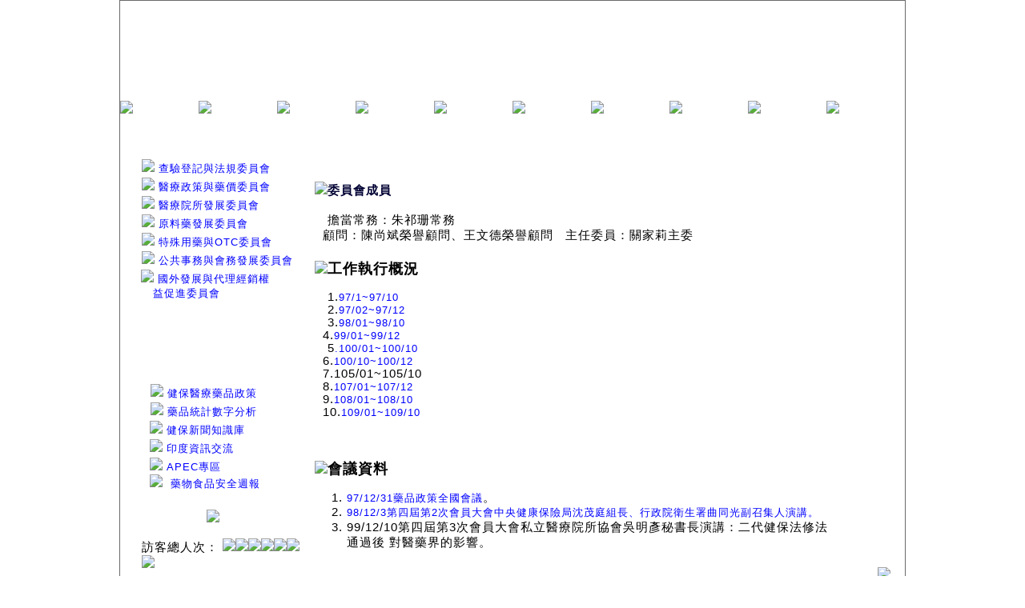

--- FILE ---
content_type: text/html
request_url: http://capa.org.tw/pages/index.php?Ipg=1005&showPg=1064
body_size: 13740
content:
 
 
<html>
<head> 

<meta http-equiv="Content-Type" content="text/html; charset=big5">
<meta property="og:title" content="醫療政策與藥價委員會">
<title>醫療政策與藥價委員會 - 中華民國西藥代理商業同業公會</title> 
<META name="keywords" content="中華民國西藥代理商業同業公會">
<META name="description" content="聯繫及結合全國之西藥代理商作為與政府機關溝通之橋樑，協助政府推行醫藥及健保相關政策，研究有關醫藥法令之訂定與推行">
<meta http-equiv="imagetoolbar" content="false">
<meta name="GENERATOR" content="SiteDIY WebSys">
<meta name="robots" content="all"> 
<meta content="all,follow,index" name="robots"> 
<meta name="revisit-after" content="7 days">
<script type="text/javascript" src="images/jq191.php"></script>
<script type="text/javascript" src="images/jquery.lazyload.min.js"></script>
<script type='text/javascript'>
$(function() {	$("img.lazy").lazyload({ effect : "fadeIn" });});
function menuclick(){$("#menulist").toggle(300)};
</script>
<link href="../img_lib/page_style.css" rel="stylesheet" type="text/css">
  <link rel="stylesheet" href="//code.jquery.com/ui/1.12.1/themes/base/jquery-ui.css">
  <script src="https://code.jquery.com/ui/1.12.1/jquery-ui.js"></script>
<script>
var usersoftid="0";
var count_casd=5662541;
</script>
<script language="javascript" src="webJs.php?g=tw"></script>
<style type="text/css">
<!--
table{overflow:visible;} 
td{overflow:visible;}
.styTable{
	border-collapse: collapse; 
	border: 2px dashed #008080
}
.styTd{
	border: 1px solid #008080
}
/* 產品半透明視窗用 */
.prodivopacity{
	filter:alpha(opacity=80);
	-moz-opacity:0.8;opacity:0.8;
}
/* jQuery Ui用 頁面訊息視窗 */
.ui-draggable, .ui-droppable {
	background-position: top;
}
-->
</style>
<link rel="stylesheet" href="images/wow/css/libs/animate.css">
<script type="text/javascript" src="images/wow/dist/wow.min.js"></script>
</head>
<body onload="insText();" background="../img_lib/12524827290.jpg" topmargin="0" leftmargin="0" rightmargin="0" bottommargin="0" marginwidth="0" marginheight="0">
<div class="wow fadeInDown">
<div class="webtopmenuico" id="topmenuico" onclick="menuclick()"></div>
<div id="menulist" class="menulistarea"></div>
<table bgcolor='ffffff' width=982 border='1' bordercolor='6a6a6a' align="center" cellpadding="0" cellspacing="0" id="webMainTable"  style="border-collapse: collapse" class="webMainTableCss">
	<tr>
		<td>
		<table border="0" style="border-collapse: collapse" align="center" width="100%" cellpadding="0" cellspacing="0" class="webTopCss"><tr><td id="webTop2" class="webTop2Css"><table width="980" border="0" cellspacing="0" cellpadding="0">
<tr><td colspan="10" background="../img_lib/12014395460.gif" height="125"><br></td></tr>
<tr><td><a href="?"><img src="../img_lib/15162679590.jpg" border="0"></a></td><td><a href="../pages/?Ipg=33&amp;showPg=1010" title="公會介紹"><img src="../img_lib/15162680799.gif" border="0" onmouseover="this.src='../img_lib/15162680798.gif';" onmouseout="this.src='../img_lib/15162680799.gif';"></a></td><td><a href="../pages/?Ipg=1009" title="會刊快訊"><img src="../img_lib/15162680797.gif" border="0" onmouseover="this.src='../img_lib/15162680796.gif';" onmouseout="this.src='../img_lib/15162680797.gif';"></a></td><td><a href="../pages/?Ipg=32" title="最新消息"><img src="../img_lib/15162680795.gif" border="0" onmouseover="this.src='../img_lib/15162680794.gif';" onmouseout="this.src='../img_lib/15162680795.gif';"></a></td><td><a href="?Ipg=1005"><img src="../img_lib/15162680793.gif" border="0" onmouseover="this.src='../img_lib/15162680792.gif';" onmouseout="this.src='../img_lib/15162680793.gif';"></a></td><td><a href="?Ipg=1004"><img src="../img_lib/15162680791.gif" border="0" onmouseover="this.src='../img_lib/15162680790.gif';" onmouseout="this.src='../img_lib/15162680791.gif';"></a></td><td><a href="?Ipg=1006"><img src="../img_lib/15162679957.gif" border="0" onmouseover="this.src='../img_lib/15162679956.gif';" onmouseout="this.src='../img_lib/15162679957.gif';"></a></td><td><a href="?Ipg=1007"><img src="../img_lib/15162679955.gif" border="0" onmouseover="this.src='../img_lib/15162679954.gif';" onmouseout="this.src='../img_lib/15162679955.gif';"></a></td><td><a href="?Ipg=1008"><img src="../img_lib/15162679953.gif" border="0" onmouseover="this.src='../img_lib/15162679952.gif';" onmouseout="this.src='../img_lib/15162679953.gif';"></a></td><td><a href="?Ipg=62"><img src="../img_lib/15162679951.gif" border="0" onmouseover="this.src='../img_lib/15162679950.gif';" onmouseout="this.src='../img_lib/15162679951.gif';"></a></td></tr></table></td></tr></table>			<table cellspacing="0" cellpadding="0" border="0" align="center" width="100%" id="webMainTableTow" class="webMainTableTowCss">
				<tr>
									<td id="webLeftTable" valign="top" bgcolor='ffffff' width=231 class="webLeftTableCss"><table style="width: 229px; height: 275px; border-collapse: collapse;" border="0" cellspacing="0" cellpadding="3">
<tr><td background="../img_lib/12605207660.gif">
<br>
<div align="center">
<table width="209" align="center" style="border-collapse: collapse;" border="0" cellspacing="1" cellpadding="1">
<tr><td>　<img src="../img_lib/11973845891.gif" border="0">&nbsp;<a href="../pages/index.php?Ipg=1005&amp;showPg=1057"><font size="2">查驗登記與法規委員會</font></a></td></tr>
<tr><td>　<img src="../img_lib/11973845891.gif" border="0">&nbsp;<a href="../pages/index.php?Ipg=1005&amp;showPg=1064"><font size="2">醫療政策與藥價委員會</font></a></td></tr>
<tr><td>　<img src="../img_lib/11973845891.gif" border="0">&nbsp;<a title="醫療院所發展委員會" href="../pages/?Ipg=1005&amp;showPg=1062"><font size="2">醫療院所發展委員會</font></a></td></tr>
<tr><td>　<img src="../img_lib/11973845891.gif" border="0">&nbsp;<a title="原料藥發展委員會" href="../pages/?Ipg=1005&amp;showPg=1061"><font size="2">原料藥發展委員會</font></a></td></tr>
<tr><td>　<img src="../img_lib/11973845891.gif" border="0">&nbsp;<a title="特殊用藥與OTC委員會" href="../pages/?Ipg=1005&amp;showPg=1513"><font size="2">特殊用藥與OTC委員會</font></a></td></tr>
<tr><td>　<img src="../img_lib/11973845891.gif" border="0">&nbsp;<a title="公共事務與會務發展委員會" href="../pages/?Ipg=1005&amp;showPg=1514"><font size="2">公共事務與會務發展委員會</font></a></td></tr>
<tr><td>
<p>&nbsp;&nbsp; <img src="../img_lib/11973845891.gif" border="0">&nbsp;<a title="國外發展與代理經銷權益促進委員會" href="../pages/?Ipg=1055&amp;showPg=1627"><font size="2">國外發展與代理經銷權 <br>&nbsp;&nbsp;&nbsp;&nbsp;&nbsp; 益促進委員會</font></a></p></td></tr></table></div></td></tr></table>
<p>
<table style="width: 231px; height: 204px;" border="0">
<tr><td width="228" height="200" background="../img_lib/12605241960.gif">
<p align="center"></p><font color="#555555" size="1">
<p><br><br>&nbsp;</p></font>
<table width="190" align="center" style="border-collapse: collapse;" border="0" cellspacing="1" cellpadding="1">
<tr><td>　<img src="../img_lib/11973845891.gif" border="0">&nbsp;<a title="-->2222..." href="../pages/?Ipg=1055&amp;showPg=1316"><font size="2">健保醫療藥品政策</font></a></td></tr>
<tr><td>　<img src="../img_lib/11973845891.gif" border="0">&nbsp;<a title="-->藥品統計數字分析..." href="../pages/?Ipg=1055&amp;showPg=1320"><font size="2">藥品統計數字分析</font></a></td></tr>
<tr><td>&nbsp;&nbsp; <img src="../img_lib/11973845891.gif" border="0">&nbsp;<a title="健保新聞知識庫" href="../pages/?Ipg=1055&amp;showPg=1528"><font size="2">健保新聞知識庫</font></a></td></tr>
<tr><td>&nbsp;&nbsp; <img src="../img_lib/11973845891.gif" border="0">&nbsp;<a title="印度資訊交流" href="../pages/?Ipg=1055&amp;showPg=1619"><font size="2">印度資訊交流</font></a></td></tr>
<tr><td>&nbsp;&nbsp; <img src="../img_lib/11973845891.gif" border="0">&nbsp;<a title="APEC專區" href="../pages/?Ipg=1055&amp;showPg=1628"><font size="2">APEC專區</font></a><br>&nbsp; &nbsp;<img style="font-size: 14.66px;" src="../img_lib/11973845891.gif" border="0">&nbsp;
<a href="../pages/?Ipg=1055&amp;showPg=1826"><font size="2">藥物食品安全週報</font></a></td></tr></table><br></td></tr><tr><td style="text-align: center;"><img src="../img_lib/16110504380.jpg" border="0"><br></td></tr></table></p><TABLE width="100%" border=0>
<TBODY>
<TR>
<TD width=20></TD>
<TD>訪客總人次：
<SCRIPT>ShowCount()</SCRIPT>
 </TD></TR></TBODY></TABLE> </td>
									<td id="webCenterTable" valign="top" height="250" bgcolor='ffffff' class="webCenterTableCss">
											
<script>
 document.styleSheets[0].addRule('.tdactcss', 'background-color:#f6f6f6');
 document.styleSheets[0].addRule('.tdactcss:hover', 'background-color:#ffffff');
 document.styleSheets[0].insertRule('.tdactcss {background-color: #f6f6f6}', 0);
 document.styleSheets[0].insertRule('.tdactcss:hover {background-color: #ffffff}', 0);
</script>
<table width=98% align=center border=0 cellSpacing=0 cellPadding=0><tr><td><div align="left"><table width="650" align="left" border="0" cellspacing="1" cellpadding="1">
<tr>
<td>
<table width="650" border="0" cellspacing="1" cellpadding="1">
<tr><td background="../img_lib/13267011170.gif"><font size="5"><font size="4">
<p></p>
</font></font><p><font size="5"><font size="4"><br><br></font></font></p><p><font size="5"><font size="4"><br></font></font></p></td></tr>
<tr><td><p><img src="../img_lib/11883111520.gif" border="0"><font face="標楷體"><b><font color="#000033" style="">委員會成員</font><br></b><font color="#9933cc" size="4"><font size="3"><br></font></font>　擔當常務：朱祁珊常務<br>&nbsp; 顧問：陳尚斌榮譽顧問、王文德榮譽顧問&nbsp;&nbsp; 主任委員：關家莉主委<br></font></p></td></tr>
<tr><td>
<p><font face="標楷體"><br><img src="../img_lib/11883111520.gif" border="0"><font color="#000000" size="4"><b>工作執行概況</b></font></font></p>
<p title="100年度工作執行概況報告" target="_blank">　1.<a title="-->97/1~97/10工作執行概..." href="../pages/?Ipg=1055&amp;showPg=1325">97/1~97/10</a><br>　2.<a title="97missionjob..." href="../upfiles/97missionjob.doc" target="_blank">97/02~97/12</a><br>　3.<a title="98missionjob..." href="../upfiles/98missionjob.doc" target="_blank">98/01~98/10</a><br>&nbsp; 4.<a title="99-01-12" href="../upfiles/99-01-12.doc" target="_blank">99/01~99/12</a><br>　5<a title="100年度工作執行概況報告" href="../upfiles/100work.doc" target="_blank">.</a><a title="100.1m~10m-work" hidefocus="" href="../upfiles/1326685143.doc" target="_blank">100/01~100/10</a><br>&nbsp; 6.<a href="../upfiles/100work.doc">100/10~100/12</a><br>&nbsp; 7.105/01~105/10<br>&nbsp;&nbsp;8.<a href="../upfiles/1575879706.pdf">107/01~107/12</a><br>&nbsp;&nbsp;9.<a href="../upfiles/1575880304.pdf">108/01~108/10</a><br>&nbsp; 10.<a href="../upfiles/1611027766.docx">109/01~109/10</a></p><p title="100年度工作執行概況報告" target="_blank"><font face="Tahoma" size="3"><font face="Tahoma" size="3"><font face="Tahoma" size="3"><br></font></font></font></p></td></tr>
<tr><td>
<p><br><img src="../img_lib/11883111520.gif" border="0"><font title="-->971231藥品政策全國會..."><font face="Tahoma"><b><font size="4">會議資料<br></font></b></font></font></p><ol><li><a href="../pages/?Ipg=1055&amp;showPg=1324">97/12/31藥品政策全國會議</a>。</li><li><a title="-->98/12/3第四屆第2次會..." href="../pages/?Ipg=1055&amp;showPg=1348">98/12/3第四屆第2次會員大會中央健康保險局沈茂庭組長、行政院衛生署曲同光副召集人演講。</a></li><li>99/12/10第四屆第3次會員大會私立醫療院所協會吳明彥秘書長演講：二代健保法修法通過後 對醫藥界的影響。<br></li></ol></td></tr></table></td></tr></table></div></td></tr></table>					<TABLE width="98%" border=0>
<TBODY>
<TR>
<TD align=right><A onmouseover="window.status=EshopLang.GoBack;return true;" onmouseout="window.status=' ';" href="javascript:history.back();"><IMG src="../img_lib/11883470321.gif" border=0></A></TD></TR></TBODY></TABLE>					</td>
								</tr>
			</table>
		<div class="wow fadeInUp"><table id="webDownTable" border="0" align="center" width="100%" cellpadding="0" cellspacing="0" class="webDownCss"><tr><td id="webDown1" class="webDown1Css"><table border="0" cellspacing="0" cellpadding="0" width="980" background="../img_lib/11968470090.gif">
<tr><td width="273">
<p align="center"><img border="0" src="../img_lib/11968469630.gif" width="160" height="124"></p></td>
<td>
<p align="center">&nbsp;</p></td>
<td>
<p><b>104-083 台北市中山區建國北路二段123號3樓&nbsp; TEL：02-2502-7121&nbsp;&nbsp;&nbsp;&nbsp;FAX：02-2502-7153<br></b>Email：<a href="mailto:capa2000@ms46.hinet.net">capa2000@ms46.hinet.net</a></p></td></tr></table>
<p align="right"><a hidefocus="" href="http://www.yupin.com.tw/" target="_blank"><font color="#999999" size="1">系統維護：御品科技</font></a></p></td></tr></table></div>
		</td>
	</tr>
</table>
</div>
<script>
var oldiever=0;  
if(navigator.userAgent.indexOf("MSIE")>0){   
    if(navigator.userAgent.indexOf("MSIE 6.0")>0){   
	oldiever=6;  
    };
    if(navigator.userAgent.indexOf("MSIE 7.0")>0){  
	oldiever=7; 
    };
    if(navigator.userAgent.indexOf("MSIE 8.0")>0){  
	oldiever=8; 
    };
};
if(oldiever>0){
	for (i= 0;i<document.all.tags("IMG").length;i++) { 
		if(document.all.tags("IMG")(i).outerHTML.indexOf("data-original",0)>0){
			document.all.tags("IMG")(i).outerHTML=document.all.tags("IMG")(i).outerHTML.replace("data-original","src");
		};
	};
};
var Wnowpage=window.location.href;
var weburl="capa.org.tw";
if(Wnowpage.indexOf(weburl)==-1){
	if(weburl.indexOf("xn--")==-1){
		location="about:blank";
	}; 
};
var wow = new WOW(
  {
    boxClass:     'wow',
    animateClass: 'animated',
    offset:       0,
    mobile:       true,
    live:         true,
    callback:     function(box) {
    },
    scrollContainer: null
  }
);
wow.init();
</script>
</body>
</html>
<script language="javascript" src="images/ZFfSwfChImg.php"></script>
 

--- FILE ---
content_type: text/html
request_url: http://capa.org.tw/pages/webJs.php?g=tw
body_size: 6822
content:

var EshopLang =
{
Dir				: "ltr",

FileLnguage			:"big5",
Email			:"電子郵件",
Website			:"網站網址",
Content			:"內容",
Date			:"日期",
sex			:"性別",
Male			:"先生",
Female			:"小姐",
Enter			:"Enter",
PleaseImport			:"請輸入",
Field			:"欄位",
Pages			:"頁次",
NoDataList			:"尚 未 有 相 關 資 料...",
GoBack			:"回上一頁",
MailFrameError			:"抱歉！！電子郵件格式錯誤",
Golist			:"回列表",
DataOption			:"選項",
Yes			:"是",
Not			:"否",
PleaseImportCnt			:"請至少輸入一項聯絡資料欄位",
PleaseSayPro			:"我想了解這項產品資訊 : ",
DiscussionAreaSt			:"Forum",
Author			:"發表人",
Posted			:"發佈日期",
Topic			:"討論主題",
Apical			:"精選",
Replies			:"回覆",
FinalReplies			:"最後回覆",
Visits			:"讀取",
Picture			:"圖檔",
PictureNote			:" * 圖檔限 jpg 或 gif 格式檔案",
NotReplies			:"尚未有回覆文章...",
PictureUpLoad			:"圖檔上傳",
PostMessage			:"發起新主題",
ContentNote			:"主題內容字數太少...",
smiley			:"心情",
AdvancedItem5w			:"僅限會員可以瀏覽",
MessageCenterSt			:"訪客留言板",
PostName			:"留言人",
NotRepliesBd			:"尚未回覆...",
NewMessage			:"我要留言...",
Company			:"公司名稱",
ContactTel			:"聯絡電話",
ContactFax			:"傳真電話",
ContactPerson			:"聯 絡 人",
CellPhone			:"行動電話",
CompanyAddress			:"地 址",
oldYear			:"年 齡",
job			:"職 業",
ProName			:"品名",
ProNumber			:"No",
Quantity			:"訂購數量",
Price			:"價 格",
Total			:"小 計",
Delete			:"此筆刪除",
Freight			:"運送費用",
AllTotal			:"訂單總計",
OrderExceed			:"訂購超過",
FreightFree			:"元免運費",
SendOrder			:"送出訂單",
CalculateAll			:"重新計算",
DeleteAll			:"全部刪除",
ContinueShoping			:"繼續購物",
Dollar			:"元",
OrderPerson			:"訂 購 人 資 料",
JoinMember			:"加入會員",
Account			:"帳號",
Password			:"密碼",
MethodOfPayment			:"付款方式",
DeliverTime			:"送 貨 時 間",
AllCan			:"都可以",
Morning			:"上午 (09-12 時)",
Afternoon			:"下午 (12-17 時)",
AtNight			:"晚上 (17-20 時)",
Other			:"其他",
OnlineCardPay			:"線上信用卡付款",
OnlineOrder			:"線上訂購資料",
OrderNumber			:"訂購單號",
PrintOrder			:"若您要以傳真訂購或列印留存訂購單請",
Print			:"列印訂購單",
FullName			:"姓名",
No			:"No.",
OurPrice			:"定 價",
sale			:"優惠價",
Contact			:"產品洽詢",
AddToCar			:"置入購物車",
ProFile			:"相關檔案",
ProductLib			:"產品型錄",
SearchProSt			:"產品搜尋",
GoodProSt			:"推薦產品",
NewsProSt			:"最新產品",
HotsProSt			:"熱門產品",
UserProSt			:"會員專屬產品",
DesignerProSt			:"設計師專屬產品",
AgencyProSt			:"經銷商專屬產品",
Search			:"搜尋",
KeyWord			:"關鍵字",
ShowCount			:"點選",
PasswordInquire			:"* 若您忘記登入資訊，請按此查詢",
PasswordConfirm			:"確認密碼",
PasswordNote			:"請填入6至16個字元的英文字母、數字組合",
PConfirmNote			:"兩個密碼欄位不相等，請重新輸入...",
inquiryNote			:"請至少輸入一項會員資訊以供查詢...",
Pwdinquiry			:"密碼查詢",
ToJoin			:"若您還不是本站會員，請點選",
MemberInquire			:"會員基本資料查詢 / 更新",
OrderInquire			:"訂單狀態 / 歷史訂單查詢",
LogOut			:"登出",
Login			:"登入",
Join			:"註冊",
SnkEnews			:"感謝您..",
Welcome			:"歡迎您",
OldOderData			:"原始訂單資料",
View			:"檢視",
NewOrder			:"新訂單",
InHand			:"處理中",
HasDelivered			:"已出貨",
ProRegLib			:"線上產品註冊",
ProRegDate			:"登錄日期",
ProRegClass1			:"產品類別",
ProRegClass2			:"產品名稱",
ProRegMun			:"數量",
ProRegSn			:"產品序號",
ProRegNote			:"* 產品登錄後無法變更登錄資料，請詳填購買的產品資訊。",
ProRegEd			:"已註冊產品",
NoProInCar			:"尚未加入選購項目或訂購項目已清空...",
DocPowerNote			:"抱歉!!無法瀏覽頁面,尚未登入會員或會員權限不符...",
SnkJoinMember			:"感謝您的加入，系統已發一封確認函給您，請收信後啟動您的帳號即成正式會員...",
SnkJoinAccErr			:"帳號與密碼不可用，請變更相關資訊...",

isEndThis		:"is End This"
}
<!--
var imgfao=0;function fade(){if(imgfao==0){imgs1.width=imgs1.width-100;};if(imgfao<100){imgfao=imgfao+5;imgs1.width=imgs1.width+5;};imgs1.filters.alpha.opacity=imgfao;setTimeout("fade()",30);};
function indexPop(){	var gt = unescape('%3e');var popup = null;var over = "Launch Pop-up Navigator";popup = window.open('', 'popupnav', 'width=500,height=300,resizable=1,scrollbars=1');if (popup != null) {if (popup.opener == null) {popup.opener = self; };popup.location.href = 'openWindows.php';};};
function chkinput_sch(inform){var ErrString = "" ;if (inform.schkey.value.length == 0){ErrString = ErrString + EshopLang.PleaseImport + " " + EshopLang.KeyWord + " " + EshopLang.Field + " ..." + unescape('%0D%0A')};if (ErrString != "") {alert(ErrString);return false;}else{return true;};};
function ShowProInNewWin(proid){if(proid>0){window.open("pro_select_newWindow.php?id="+proid+"","show","width=850,height=700,menubar=no,toolbar=no,resizable=no,scrollbars=yes");};};
function ShowDocInNewWin(Ipg,id,w,h){if(Ipg>0 & id>0){if(w<10)w=700;if(h<10)w=600;var Turl="pro_select_newWindow.php?id="+id+"&Ipg="+Ipg;window.open(Turl,"show","width="+w+",height="+h+",menubar=no,toolbar=no,resizable=yes,scrollbars=yes");};};
function chkinputur(obj){var ErrString = "" ; if (obj.T1.value.length == 0){ErrString = ErrString + EshopLang.PleaseImport + " " + EshopLang.Account + " " + EshopLang.Field + " ..." + unescape('%0D%0A')}; if (obj.T2.value.length == 0){ErrString = ErrString + EshopLang.PleaseImport + " " + EshopLang.Password + " " + EshopLang.Field + " ..." + unescape('%0D%0A')}; if (ErrString != ""){alert(ErrString);return false;};return true;};
function insText(){
	if(typeof(EshopLang)!="undefined"){
		window.status=document.title;
		var allspantag=document.getElementsByTagName("SPAN");
		for(i=0;i<allspantag.length;i++){
			var y=allspantag[i].id;
			y=EshopLang[y];
			if(y!=undefined){
				allspantag[i].innerHTML=y;
			};
		};
	};
	if(window.movecubeExxStart!=null){
		movecubeExx();
	};
};
function AddinnerHTMLDiv(oldExDIVid,newDIVinnerHTMLid){document.getElementById(oldExDIVid).innerHTML=document.getElementById(oldExDIVid).innerHTML+"<div id=\""+newDIVinnerHTMLid+"\" style=\"position:absolute;display:none;overflow:hidden;\"><img id=\""+newDIVinnerHTMLid+"img\" src=\"../img_lib/0.gif\" style=\"position:absolute;display:none;\"></div>"; };
function ShowCount(soft,imgfd){if(!imgfd){	var imgTag="<img src='../img_lib/";}else{var imgTag="<img src='"+imgfd;};var imgTagls=".gif'>";var Cntmun=new Array("0","1","2","3","4","5","6","7","8","9");if(soft==1){var ncount_casd=""+online;}else{var ncount_casd=""+count_casd;};var showimg="";var x=0;for(i=0;i<ncount_casd.length;i++){showimg=showimg+imgTag+Cntmun[parseInt(ncount_casd.charAt(i))]+imgTagls;};if(ncount_casd.length<7){for(i=0;i<(7-ncount_casd.length);i++){showimg=imgTag+Cntmun[0]+imgTagls+showimg;};};document.write(showimg);};document.write("<script language='javascript' src='images/ZFimgTransparent.php'></script>");document.write("<script language='javascript' src='images/ZFimgTransparent2.php'></script>");
function setGoToUrl(gurl){
	if(gurl!=""){
		location=gurl;
	};
};
//-->


--- FILE ---
content_type: text/html
request_url: http://capa.org.tw/pages/images/ZFfSwfChImg.php
body_size: 2254
content:
<!-- 
if(navigator.userAgent.search("MSIE")<0){ 
	if (typeof(HTMLElement) != "undefined") {
		HTMLElement.prototype.__defineSetter__("outerHTML", function(s) {
			var r = this.ownerDocument.createRange();
			r.setStartBefore(this);
			var df = r.createContextualFragment(s);
			this.parentNode.replaceChild(df, this);
			return s;
		});
		HTMLElement.prototype.__defineGetter__("outerHTML", function(){
			var a = this.attributes, str = "<" + this.tagName, i = 0;
			for (; i < a.length; i++)
				if (a[i].specified)
				str += " " + a[i].name + '="' + a[i].value + '"';
			if (!this.canHaveChildren)
				return str + " />";
				return str + ">" + this.innerHTML + "</" + this.tagName + ">";
		});
		HTMLElement.prototype.__defineGetter__("canHaveChildren", function(){
			return !/^(area|base|basefont|col|frame|hr|img|br|input|isindex|link|meta|param)$/.test(this.tagName.toLowerCase());
		});
	};
	var tags=document.getElementsByTagName('a');
	var oldChSwf="";
	for (var i=0;i<tags.length;i++){
		if(tags[i].href.indexOf("FlashVars")>0){
			var FLnewSrc=tags[i].href.replace("FlashVars","src");
			FLnewSrc=FLnewSrc.replace("img=","../hdiyeditor/Zshow.php?img=");
			FLnewSrc=FLnewSrc.split(";");
			tags[i].href=FLnewSrc[0];
			var getFLID=tags[i].href.replace("javascript:void(","");
			getFLID = getFLID.split(".");
			tags[i].href=FLnewSrc[0]+";"+getFLID[0]+".outerHTML="+getFLID[0]+".outerHTML;";
			tags[i].outerHTML=tags[i].outerHTML.replace("href","onclick");
			tags[i].href="javascript:void(0);";
			if(oldChSwf.indexOf(getFLID[0])<0){
				oldChSwf=oldChSwf+","+getFLID[0];
				var SWFCode=document.getElementById(getFLID[0]).innerHTML;
				var embedCode=SWFCode.split("embed");
				embedCode[1]="<embed id='"+getFLID[0]+"' "+embedCode[1]+"</embed>";
				document.getElementById(getFLID[0]).outerHTML=embedCode[1];
			};
		};
	};
}else{
	if(document.all) {
		if(navigator.userAgent.search("MSIE 1")){
			var emtags=document.all.tags("embed");
			for (var i=0;i<emtags.length;i++){
				if(emtags(i).outerHTML.search("Zshow.php")){
					emtags(i).id="";
				};
			};
		}else{
			var tags=document.all.tags("a");
			for (var i=0;i<tags.length;i++){
				tags(i).outerHTML=tags(i).outerHTML.replace(">"," hidefocus=true>");
			};
		};
	};
};
 -->

--- FILE ---
content_type: text/css
request_url: http://capa.org.tw/img_lib/page_style.css
body_size: 1729
content:

.leftstyle {	font-size: 11pt;	line-height: ;	color: 0000A0;	font-family: '微軟正黑體', 'Arial';	text-decoration: none;	font-weight: ;	font-style: ;	letter-spacing: ;}
.leftstyle1 {	font-size: 11pt;	line-height: ;	color: 000000;	font-family: '微軟正黑體', 'Arial';	text-decoration: none;	font-weight: ;	font-style: ;	letter-spacing: ;}
.leftstyle2 {	font-size: 11pt;	line-height: ;	color: ;	font-family: '微軟正黑體', 'Arial';	text-decoration: none;	font-weight: ;	font-style: ;	letter-spacing: ;}
.leftstyle3 {	font-size: 11pt;	line-height: ;	color: ;	font-family: '微軟正黑體', 'Arial';	text-decoration: none;	font-weight: ;	font-style: ;	letter-spacing: ;}
body, th, td {	font-size: 11pt;	line-height: ;	color: 000000;	font-family: '微軟正黑體', 'Arial';	text-decoration: none;	font-weight: ;	font-style: ;	letter-spacing: 1;}
.rightstyle {	font-size: 10pt;	line-height: ;	color: 000000;	font-family: '新細明體', 'Arial';	text-decoration: none;	font-weight: ;	font-style: ;	letter-spacing: 1;}
a:link {		font-size: 10pt;	line-height: ;	color: 0000FF;	font-family: '微軟正黑體', 'Arial';	text-decoration: none;	font-weight: ;	font-style: ;	letter-spacing: ;}
a:visited {		font-size: 10pt;	line-height: ;	color: 0000FF;	font-family: '微軟正黑體', 'Arial';	text-decoration: none;	font-weight: ;	font-style: ;	letter-spacing: ;}
a:active {		font-size: 10pt;	line-height: ;	color: FF0000;	font-family: '微軟正黑體', 'Arial';	text-decoration: none;	font-weight: ;	font-style: ;	letter-spacing: ;}
a:hover {	font-size: 10pt;	line-height: ;	color: FF0000;	font-family: '微軟正黑體', 'Arial';	text-decoration: none;	font-weight: ;	font-style: ;	letter-spacing: ;	position : relative; 	top : 1px; 	left : 1px; }
/** AddUserCssCode **/



--- FILE ---
content_type: text/css
request_url: http://capa.org.tw/pages/images/wow/css/libs/animate.css
body_size: 57095
content:
@charset "UTF-8";


/*!
Animate.css - http://daneden.me/animate
Licensed under the MIT license

Copyright (c) 2013 Daniel Eden

Permission is hereby granted, free of charge, to any person obtaining a copy of this software and associated documentation files (the "Software"), to deal in the Software without restriction, including without limitation the rights to use, copy, modify, merge, publish, distribute, sublicense, and/or sell copies of the Software, and to permit persons to whom the Software is furnished to do so, subject to the following conditions:

The above copyright notice and this permission notice shall be included in all copies or substantial portions of the Software.

THE SOFTWARE IS PROVIDED "AS IS", WITHOUT WARRANTY OF ANY KIND, EXPRESS OR IMPLIED, INCLUDING BUT NOT LIMITED TO THE WARRANTIES OF MERCHANTABILITY, FITNESS FOR A PARTICULAR PURPOSE AND NONINFRINGEMENT. IN NO EVENT SHALL THE AUTHORS OR COPYRIGHT HOLDERS BE LIABLE FOR ANY CLAIM, DAMAGES OR OTHER LIABILITY, WHETHER IN AN ACTION OF CONTRACT, TORT OR OTHERWISE, ARISING FROM, OUT OF OR IN CONNECTION WITH THE SOFTWARE OR THE USE OR OTHER DEALINGS IN THE SOFTWARE.
*/

.animated {
  -webkit-animation-duration: 1s;
  animation-duration: 1s;
  -webkit-animation-fill-mode: both;
  animation-fill-mode: both;
}

.animated.hinge {
  -webkit-animation-duration: 2s;
  animation-duration: 2s;
}

@-webkit-keyframes bounce {
  0%, 20%, 50%, 80%, 100% {
    -webkit-transform: translateY(0);
    transform: translateY(0);
  }

  40% {
    -webkit-transform: translateY(-30px);
    transform: translateY(-30px);
  }

  60% {
    -webkit-transform: translateY(-15px);
    transform: translateY(-15px);
  }
}

@keyframes bounce {
  0%, 20%, 50%, 80%, 100% {
    -webkit-transform: translateY(0);
    -ms-transform: translateY(0);
    transform: translateY(0);
  }

  40% {
    -webkit-transform: translateY(-30px);
    -ms-transform: translateY(-30px);
    transform: translateY(-30px);
  }

  60% {
    -webkit-transform: translateY(-15px);
    -ms-transform: translateY(-15px);
    transform: translateY(-15px);
  }
}

.bounce {
  -webkit-animation-name: bounce;
  animation-name: bounce;
}

@-webkit-keyframes flash {
  0%, 50%, 100% {
    opacity: 1;
  }

  25%, 75% {
    opacity: 0;
  }
}

@keyframes flash {
  0%, 50%, 100% {
    opacity: 1;
  }

  25%, 75% {
    opacity: 0;
  }
}

.flash {
  -webkit-animation-name: flash;
  animation-name: flash;
}

/* originally authored by Nick Pettit - https://github.com/nickpettit/glide */

@-webkit-keyframes pulse {
  0% {
    -webkit-transform: scale(1);
    transform: scale(1);
  }

  50% {
    -webkit-transform: scale(1.1);
    transform: scale(1.1);
  }

  100% {
    -webkit-transform: scale(1);
    transform: scale(1);
  }
}

@keyframes pulse {
  0% {
    -webkit-transform: scale(1);
    -ms-transform: scale(1);
    transform: scale(1);
  }

  50% {
    -webkit-transform: scale(1.1);
    -ms-transform: scale(1.1);
    transform: scale(1.1);
  }

  100% {
    -webkit-transform: scale(1);
    -ms-transform: scale(1);
    transform: scale(1);
  }
}

.pulse {
  -webkit-animation-name: pulse;
  animation-name: pulse;
}

@-webkit-keyframes shake {
  0%, 100% {
    -webkit-transform: translateX(0);
    transform: translateX(0);
  }

  10%, 30%, 50%, 70%, 90% {
    -webkit-transform: translateX(-10px);
    transform: translateX(-10px);
  }

  20%, 40%, 60%, 80% {
    -webkit-transform: translateX(10px);
    transform: translateX(10px);
  }
}

@keyframes shake {
  0%, 100% {
    -webkit-transform: translateX(0);
    -ms-transform: translateX(0);
    transform: translateX(0);
  }

  10%, 30%, 50%, 70%, 90% {
    -webkit-transform: translateX(-10px);
    -ms-transform: translateX(-10px);
    transform: translateX(-10px);
  }

  20%, 40%, 60%, 80% {
    -webkit-transform: translateX(10px);
    -ms-transform: translateX(10px);
    transform: translateX(10px);
  }
}

.shake {
  -webkit-animation-name: shake;
  animation-name: shake;
}

@-webkit-keyframes swing {
  20% {
    -webkit-transform: rotate(15deg);
    transform: rotate(15deg);
  }

  40% {
    -webkit-transform: rotate(-10deg);
    transform: rotate(-10deg);
  }

  60% {
    -webkit-transform: rotate(5deg);
    transform: rotate(5deg);
  }

  80% {
    -webkit-transform: rotate(-5deg);
    transform: rotate(-5deg);
  }

  100% {
    -webkit-transform: rotate(0deg);
    transform: rotate(0deg);
  }
}

@keyframes swing {
  20% {
    -webkit-transform: rotate(15deg);
    -ms-transform: rotate(15deg);
    transform: rotate(15deg);
  }

  40% {
    -webkit-transform: rotate(-10deg);
    -ms-transform: rotate(-10deg);
    transform: rotate(-10deg);
  }

  60% {
    -webkit-transform: rotate(5deg);
    -ms-transform: rotate(5deg);
    transform: rotate(5deg);
  }

  80% {
    -webkit-transform: rotate(-5deg);
    -ms-transform: rotate(-5deg);
    transform: rotate(-5deg);
  }

  100% {
    -webkit-transform: rotate(0deg);
    -ms-transform: rotate(0deg);
    transform: rotate(0deg);
  }
}

.swing {
  -webkit-transform-origin: top center;
  -ms-transform-origin: top center;
  transform-origin: top center;
  -webkit-animation-name: swing;
  animation-name: swing;
}

@-webkit-keyframes tada {
  0% {
    -webkit-transform: scale(1);
    transform: scale(1);
  }

  10%, 20% {
    -webkit-transform: scale(0.9) rotate(-3deg);
    transform: scale(0.9) rotate(-3deg);
  }

  30%, 50%, 70%, 90% {
    -webkit-transform: scale(1.1) rotate(3deg);
    transform: scale(1.1) rotate(3deg);
  }

  40%, 60%, 80% {
    -webkit-transform: scale(1.1) rotate(-3deg);
    transform: scale(1.1) rotate(-3deg);
  }

  100% {
    -webkit-transform: scale(1) rotate(0);
    transform: scale(1) rotate(0);
  }
}

@keyframes tada {
  0% {
    -webkit-transform: scale(1);
    -ms-transform: scale(1);
    transform: scale(1);
  }

  10%, 20% {
    -webkit-transform: scale(0.9) rotate(-3deg);
    -ms-transform: scale(0.9) rotate(-3deg);
    transform: scale(0.9) rotate(-3deg);
  }

  30%, 50%, 70%, 90% {
    -webkit-transform: scale(1.1) rotate(3deg);
    -ms-transform: scale(1.1) rotate(3deg);
    transform: scale(1.1) rotate(3deg);
  }

  40%, 60%, 80% {
    -webkit-transform: scale(1.1) rotate(-3deg);
    -ms-transform: scale(1.1) rotate(-3deg);
    transform: scale(1.1) rotate(-3deg);
  }

  100% {
    -webkit-transform: scale(1) rotate(0);
    -ms-transform: scale(1) rotate(0);
    transform: scale(1) rotate(0);
  }
}

.tada {
  -webkit-animation-name: tada;
  animation-name: tada;
}

/* originally authored by Nick Pettit - https://github.com/nickpettit/glide */

@-webkit-keyframes wobble {
  0% {
    -webkit-transform: translateX(0%);
    transform: translateX(0%);
  }

  15% {
    -webkit-transform: translateX(-25%) rotate(-5deg);
    transform: translateX(-25%) rotate(-5deg);
  }

  30% {
    -webkit-transform: translateX(20%) rotate(3deg);
    transform: translateX(20%) rotate(3deg);
  }

  45% {
    -webkit-transform: translateX(-15%) rotate(-3deg);
    transform: translateX(-15%) rotate(-3deg);
  }

  60% {
    -webkit-transform: translateX(10%) rotate(2deg);
    transform: translateX(10%) rotate(2deg);
  }

  75% {
    -webkit-transform: translateX(-5%) rotate(-1deg);
    transform: translateX(-5%) rotate(-1deg);
  }

  100% {
    -webkit-transform: translateX(0%);
    transform: translateX(0%);
  }
}

@keyframes wobble {
  0% {
    -webkit-transform: translateX(0%);
    -ms-transform: translateX(0%);
    transform: translateX(0%);
  }

  15% {
    -webkit-transform: translateX(-25%) rotate(-5deg);
    -ms-transform: translateX(-25%) rotate(-5deg);
    transform: translateX(-25%) rotate(-5deg);
  }

  30% {
    -webkit-transform: translateX(20%) rotate(3deg);
    -ms-transform: translateX(20%) rotate(3deg);
    transform: translateX(20%) rotate(3deg);
  }

  45% {
    -webkit-transform: translateX(-15%) rotate(-3deg);
    -ms-transform: translateX(-15%) rotate(-3deg);
    transform: translateX(-15%) rotate(-3deg);
  }

  60% {
    -webkit-transform: translateX(10%) rotate(2deg);
    -ms-transform: translateX(10%) rotate(2deg);
    transform: translateX(10%) rotate(2deg);
  }

  75% {
    -webkit-transform: translateX(-5%) rotate(-1deg);
    -ms-transform: translateX(-5%) rotate(-1deg);
    transform: translateX(-5%) rotate(-1deg);
  }

  100% {
    -webkit-transform: translateX(0%);
    -ms-transform: translateX(0%);
    transform: translateX(0%);
  }
}

.wobble {
  -webkit-animation-name: wobble;
  animation-name: wobble;
}

@-webkit-keyframes bounceIn {
  0% {
    opacity: 0;
    -webkit-transform: scale(.3);
    transform: scale(.3);
  }

  50% {
    opacity: 1;
    -webkit-transform: scale(1.05);
    transform: scale(1.05);
  }

  70% {
    -webkit-transform: scale(.9);
    transform: scale(.9);
  }

  100% {
    -webkit-transform: scale(1);
    transform: scale(1);
  }
}

@keyframes bounceIn {
  0% {
    opacity: 0;
    -webkit-transform: scale(.3);
    -ms-transform: scale(.3);
    transform: scale(.3);
  }

  50% {
    opacity: 1;
    -webkit-transform: scale(1.05);
    -ms-transform: scale(1.05);
    transform: scale(1.05);
  }

  70% {
    -webkit-transform: scale(.9);
    -ms-transform: scale(.9);
    transform: scale(.9);
  }

  100% {
    -webkit-transform: scale(1);
    -ms-transform: scale(1);
    transform: scale(1);
  }
}

.bounceIn {
  -webkit-animation-name: bounceIn;
  animation-name: bounceIn;
}

@-webkit-keyframes bounceInDown {
  0% {
    opacity: 0;
    -webkit-transform: translateY(-2000px);
    transform: translateY(-2000px);
  }

  60% {
    opacity: 1;
    -webkit-transform: translateY(30px);
    transform: translateY(30px);
  }

  80% {
    -webkit-transform: translateY(-10px);
    transform: translateY(-10px);
  }

  100% {
    -webkit-transform: translateY(0);
    transform: translateY(0);
  }
}

@keyframes bounceInDown {
  0% {
    opacity: 0;
    -webkit-transform: translateY(-2000px);
    -ms-transform: translateY(-2000px);
    transform: translateY(-2000px);
  }

  60% {
    opacity: 1;
    -webkit-transform: translateY(30px);
    -ms-transform: translateY(30px);
    transform: translateY(30px);
  }

  80% {
    -webkit-transform: translateY(-10px);
    -ms-transform: translateY(-10px);
    transform: translateY(-10px);
  }

  100% {
    -webkit-transform: translateY(0);
    -ms-transform: translateY(0);
    transform: translateY(0);
  }
}

.bounceInDown {
  -webkit-animation-name: bounceInDown;
  animation-name: bounceInDown;
}

@-webkit-keyframes bounceInLeft {
  0% {
    opacity: 0;
    -webkit-transform: translateX(-2000px);
    transform: translateX(-2000px);
  }

  60% {
    opacity: 1;
    -webkit-transform: translateX(30px);
    transform: translateX(30px);
  }

  80% {
    -webkit-transform: translateX(-10px);
    transform: translateX(-10px);
  }

  100% {
    -webkit-transform: translateX(0);
    transform: translateX(0);
  }
}

@keyframes bounceInLeft {
  0% {
    opacity: 0;
    -webkit-transform: translateX(-2000px);
    -ms-transform: translateX(-2000px);
    transform: translateX(-2000px);
  }

  60% {
    opacity: 1;
    -webkit-transform: translateX(30px);
    -ms-transform: translateX(30px);
    transform: translateX(30px);
  }

  80% {
    -webkit-transform: translateX(-10px);
    -ms-transform: translateX(-10px);
    transform: translateX(-10px);
  }

  100% {
    -webkit-transform: translateX(0);
    -ms-transform: translateX(0);
    transform: translateX(0);
  }
}

.bounceInLeft {
  -webkit-animation-name: bounceInLeft;
  animation-name: bounceInLeft;
}

@-webkit-keyframes bounceInRight {
  0% {
    opacity: 0;
    -webkit-transform: translateX(2000px);
    transform: translateX(2000px);
  }

  60% {
    opacity: 1;
    -webkit-transform: translateX(-30px);
    transform: translateX(-30px);
  }

  80% {
    -webkit-transform: translateX(10px);
    transform: translateX(10px);
  }

  100% {
    -webkit-transform: translateX(0);
    transform: translateX(0);
  }
}

@keyframes bounceInRight {
  0% {
    opacity: 0;
    -webkit-transform: translateX(2000px);
    -ms-transform: translateX(2000px);
    transform: translateX(2000px);
  }

  60% {
    opacity: 1;
    -webkit-transform: translateX(-30px);
    -ms-transform: translateX(-30px);
    transform: translateX(-30px);
  }

  80% {
    -webkit-transform: translateX(10px);
    -ms-transform: translateX(10px);
    transform: translateX(10px);
  }

  100% {
    -webkit-transform: translateX(0);
    -ms-transform: translateX(0);
    transform: translateX(0);
  }
}

.bounceInRight {
  -webkit-animation-name: bounceInRight;
  animation-name: bounceInRight;
}

@-webkit-keyframes bounceInUp {
  0% {
    opacity: 0;
    -webkit-transform: translateY(2000px);
    transform: translateY(2000px);
  }

  60% {
    opacity: 1;
    -webkit-transform: translateY(-30px);
    transform: translateY(-30px);
  }

  80% {
    -webkit-transform: translateY(10px);
    transform: translateY(10px);
  }

  100% {
    -webkit-transform: translateY(0);
    transform: translateY(0);
  }
}

@keyframes bounceInUp {
  0% {
    opacity: 0;
    -webkit-transform: translateY(2000px);
    -ms-transform: translateY(2000px);
    transform: translateY(2000px);
  }

  60% {
    opacity: 1;
    -webkit-transform: translateY(-30px);
    -ms-transform: translateY(-30px);
    transform: translateY(-30px);
  }

  80% {
    -webkit-transform: translateY(10px);
    -ms-transform: translateY(10px);
    transform: translateY(10px);
  }

  100% {
    -webkit-transform: translateY(0);
    -ms-transform: translateY(0);
    transform: translateY(0);
  }
}

.bounceInUp {
  -webkit-animation-name: bounceInUp;
  animation-name: bounceInUp;
}

@-webkit-keyframes bounceOut {
  0% {
    -webkit-transform: scale(1);
    transform: scale(1);
  }

  25% {
    -webkit-transform: scale(.95);
    transform: scale(.95);
  }

  50% {
    opacity: 1;
    -webkit-transform: scale(1.1);
    transform: scale(1.1);
  }

  100% {
    opacity: 0;
    -webkit-transform: scale(.3);
    transform: scale(.3);
  }
}

@keyframes bounceOut {
  0% {
    -webkit-transform: scale(1);
    -ms-transform: scale(1);
    transform: scale(1);
  }

  25% {
    -webkit-transform: scale(.95);
    -ms-transform: scale(.95);
    transform: scale(.95);
  }

  50% {
    opacity: 1;
    -webkit-transform: scale(1.1);
    -ms-transform: scale(1.1);
    transform: scale(1.1);
  }

  100% {
    opacity: 0;
    -webkit-transform: scale(.3);
    -ms-transform: scale(.3);
    transform: scale(.3);
  }
}

.bounceOut {
  -webkit-animation-name: bounceOut;
  animation-name: bounceOut;
}

@-webkit-keyframes bounceOutDown {
  0% {
    -webkit-transform: translateY(0);
    transform: translateY(0);
  }

  20% {
    opacity: 1;
    -webkit-transform: translateY(-20px);
    transform: translateY(-20px);
  }

  100% {
    opacity: 0;
    -webkit-transform: translateY(2000px);
    transform: translateY(2000px);
  }
}

@keyframes bounceOutDown {
  0% {
    -webkit-transform: translateY(0);
    -ms-transform: translateY(0);
    transform: translateY(0);
  }

  20% {
    opacity: 1;
    -webkit-transform: translateY(-20px);
    -ms-transform: translateY(-20px);
    transform: translateY(-20px);
  }

  100% {
    opacity: 0;
    -webkit-transform: translateY(2000px);
    -ms-transform: translateY(2000px);
    transform: translateY(2000px);
  }
}

.bounceOutDown {
  -webkit-animation-name: bounceOutDown;
  animation-name: bounceOutDown;
}

@-webkit-keyframes bounceOutLeft {
  0% {
    -webkit-transform: translateX(0);
    transform: translateX(0);
  }

  20% {
    opacity: 1;
    -webkit-transform: translateX(20px);
    transform: translateX(20px);
  }

  100% {
    opacity: 0;
    -webkit-transform: translateX(-2000px);
    transform: translateX(-2000px);
  }
}

@keyframes bounceOutLeft {
  0% {
    -webkit-transform: translateX(0);
    -ms-transform: translateX(0);
    transform: translateX(0);
  }

  20% {
    opacity: 1;
    -webkit-transform: translateX(20px);
    -ms-transform: translateX(20px);
    transform: translateX(20px);
  }

  100% {
    opacity: 0;
    -webkit-transform: translateX(-2000px);
    -ms-transform: translateX(-2000px);
    transform: translateX(-2000px);
  }
}

.bounceOutLeft {
  -webkit-animation-name: bounceOutLeft;
  animation-name: bounceOutLeft;
}

@-webkit-keyframes bounceOutRight {
  0% {
    -webkit-transform: translateX(0);
    transform: translateX(0);
  }

  20% {
    opacity: 1;
    -webkit-transform: translateX(-20px);
    transform: translateX(-20px);
  }

  100% {
    opacity: 0;
    -webkit-transform: translateX(2000px);
    transform: translateX(2000px);
  }
}

@keyframes bounceOutRight {
  0% {
    -webkit-transform: translateX(0);
    -ms-transform: translateX(0);
    transform: translateX(0);
  }

  20% {
    opacity: 1;
    -webkit-transform: translateX(-20px);
    -ms-transform: translateX(-20px);
    transform: translateX(-20px);
  }

  100% {
    opacity: 0;
    -webkit-transform: translateX(2000px);
    -ms-transform: translateX(2000px);
    transform: translateX(2000px);
  }
}

.bounceOutRight {
  -webkit-animation-name: bounceOutRight;
  animation-name: bounceOutRight;
}

@-webkit-keyframes bounceOutUp {
  0% {
    -webkit-transform: translateY(0);
    transform: translateY(0);
  }

  20% {
    opacity: 1;
    -webkit-transform: translateY(20px);
    transform: translateY(20px);
  }

  100% {
    opacity: 0;
    -webkit-transform: translateY(-2000px);
    transform: translateY(-2000px);
  }
}

@keyframes bounceOutUp {
  0% {
    -webkit-transform: translateY(0);
    -ms-transform: translateY(0);
    transform: translateY(0);
  }

  20% {
    opacity: 1;
    -webkit-transform: translateY(20px);
    -ms-transform: translateY(20px);
    transform: translateY(20px);
  }

  100% {
    opacity: 0;
    -webkit-transform: translateY(-2000px);
    -ms-transform: translateY(-2000px);
    transform: translateY(-2000px);
  }
}

.bounceOutUp {
  -webkit-animation-name: bounceOutUp;
  animation-name: bounceOutUp;
}

@-webkit-keyframes fadeIn {
  0% {
    opacity: 0;
  }

  100% {
    opacity: 1;
  }
}

@keyframes fadeIn {
  0% {
    opacity: 0;
  }

  100% {
    opacity: 1;
  }
}

.fadeIn {
  -webkit-animation-name: fadeIn;
  animation-name: fadeIn;
}

@-webkit-keyframes fadeInDown {
  0% {
    opacity: 0;
    -webkit-transform: translateY(-20px);
    transform: translateY(-20px);
  }

  100% {
    opacity: 1;
    -webkit-transform: translateY(0);
    transform: translateY(0);
  }
}

@keyframes fadeInDown {
  0% {
    opacity: 0;
    -webkit-transform: translateY(-20px);
    -ms-transform: translateY(-20px);
    transform: translateY(-20px);
  }

  100% {
    opacity: 1;
    -webkit-transform: translateY(0);
    -ms-transform: translateY(0);
    transform: translateY(0);
  }
}

.fadeInDown {
  -webkit-animation-name: fadeInDown;
  animation-name: fadeInDown;
}

@-webkit-keyframes fadeInDownBig {
  0% {
    opacity: 0;
    -webkit-transform: translateY(-2000px);
    transform: translateY(-2000px);
  }

  100% {
    opacity: 1;
    -webkit-transform: translateY(0);
    transform: translateY(0);
  }
}

@keyframes fadeInDownBig {
  0% {
    opacity: 0;
    -webkit-transform: translateY(-2000px);
    -ms-transform: translateY(-2000px);
    transform: translateY(-2000px);
  }

  100% {
    opacity: 1;
    -webkit-transform: translateY(0);
    -ms-transform: translateY(0);
    transform: translateY(0);
  }
}

.fadeInDownBig {
  -webkit-animation-name: fadeInDownBig;
  animation-name: fadeInDownBig;
}

@-webkit-keyframes fadeInLeft {
  0% {
    opacity: 0;
    -webkit-transform: translateX(-20px);
    transform: translateX(-20px);
  }

  100% {
    opacity: 1;
    -webkit-transform: translateX(0);
    transform: translateX(0);
  }
}

@keyframes fadeInLeft {
  0% {
    opacity: 0;
    -webkit-transform: translateX(-20px);
    -ms-transform: translateX(-20px);
    transform: translateX(-20px);
  }

  100% {
    opacity: 1;
    -webkit-transform: translateX(0);
    -ms-transform: translateX(0);
    transform: translateX(0);
  }
}

.fadeInLeft {
  -webkit-animation-name: fadeInLeft;
  animation-name: fadeInLeft;
}

@-webkit-keyframes fadeInLeftBig {
  0% {
    opacity: 0;
    -webkit-transform: translateX(-2000px);
    transform: translateX(-2000px);
  }

  100% {
    opacity: 1;
    -webkit-transform: translateX(0);
    transform: translateX(0);
  }
}

@keyframes fadeInLeftBig {
  0% {
    opacity: 0;
    -webkit-transform: translateX(-2000px);
    -ms-transform: translateX(-2000px);
    transform: translateX(-2000px);
  }

  100% {
    opacity: 1;
    -webkit-transform: translateX(0);
    -ms-transform: translateX(0);
    transform: translateX(0);
  }
}

.fadeInLeftBig {
  -webkit-animation-name: fadeInLeftBig;
  animation-name: fadeInLeftBig;
}

@-webkit-keyframes fadeInRight {
  0% {
    opacity: 0;
    -webkit-transform: translateX(20px);
    transform: translateX(20px);
  }

  100% {
    opacity: 1;
    -webkit-transform: translateX(0);
    transform: translateX(0);
  }
}

@keyframes fadeInRight {
  0% {
    opacity: 0;
    -webkit-transform: translateX(20px);
    -ms-transform: translateX(20px);
    transform: translateX(20px);
  }

  100% {
    opacity: 1;
    -webkit-transform: translateX(0);
    -ms-transform: translateX(0);
    transform: translateX(0);
  }
}

.fadeInRight {
  -webkit-animation-name: fadeInRight;
  animation-name: fadeInRight;
}

@-webkit-keyframes fadeInRightBig {
  0% {
    opacity: 0;
    -webkit-transform: translateX(2000px);
    transform: translateX(2000px);
  }

  100% {
    opacity: 1;
    -webkit-transform: translateX(0);
    transform: translateX(0);
  }
}

@keyframes fadeInRightBig {
  0% {
    opacity: 0;
    -webkit-transform: translateX(2000px);
    -ms-transform: translateX(2000px);
    transform: translateX(2000px);
  }

  100% {
    opacity: 1;
    -webkit-transform: translateX(0);
    -ms-transform: translateX(0);
    transform: translateX(0);
  }
}

.fadeInRightBig {
  -webkit-animation-name: fadeInRightBig;
  animation-name: fadeInRightBig;
}

@-webkit-keyframes fadeInUp {
  0% {
    opacity: 0;
    -webkit-transform: translateY(20px);
    transform: translateY(20px);
  }

  100% {
    opacity: 1;
    -webkit-transform: translateY(0);
    transform: translateY(0);
  }
}

@keyframes fadeInUp {
  0% {
    opacity: 0;
    -webkit-transform: translateY(20px);
    -ms-transform: translateY(20px);
    transform: translateY(20px);
  }

  100% {
    opacity: 1;
    -webkit-transform: translateY(0);
    -ms-transform: translateY(0);
    transform: translateY(0);
  }
}

.fadeInUp {
  -webkit-animation-name: fadeInUp;
  animation-name: fadeInUp;
}

@-webkit-keyframes fadeInUpBig {
  0% {
    opacity: 0;
    -webkit-transform: translateY(2000px);
    transform: translateY(2000px);
  }

  100% {
    opacity: 1;
    -webkit-transform: translateY(0);
    transform: translateY(0);
  }
}

@keyframes fadeInUpBig {
  0% {
    opacity: 0;
    -webkit-transform: translateY(2000px);
    -ms-transform: translateY(2000px);
    transform: translateY(2000px);
  }

  100% {
    opacity: 1;
    -webkit-transform: translateY(0);
    -ms-transform: translateY(0);
    transform: translateY(0);
  }
}

.fadeInUpBig {
  -webkit-animation-name: fadeInUpBig;
  animation-name: fadeInUpBig;
}

@-webkit-keyframes fadeOut {
  0% {
    opacity: 1;
  }

  100% {
    opacity: 0;
  }
}

@keyframes fadeOut {
  0% {
    opacity: 1;
  }

  100% {
    opacity: 0;
  }
}

.fadeOut {
  -webkit-animation-name: fadeOut;
  animation-name: fadeOut;
}

@-webkit-keyframes fadeOutDown {
  0% {
    opacity: 1;
    -webkit-transform: translateY(0);
    transform: translateY(0);
  }

  100% {
    opacity: 0;
    -webkit-transform: translateY(20px);
    transform: translateY(20px);
  }
}

@keyframes fadeOutDown {
  0% {
    opacity: 1;
    -webkit-transform: translateY(0);
    -ms-transform: translateY(0);
    transform: translateY(0);
  }

  100% {
    opacity: 0;
    -webkit-transform: translateY(20px);
    -ms-transform: translateY(20px);
    transform: translateY(20px);
  }
}

.fadeOutDown {
  -webkit-animation-name: fadeOutDown;
  animation-name: fadeOutDown;
}

@-webkit-keyframes fadeOutDownBig {
  0% {
    opacity: 1;
    -webkit-transform: translateY(0);
    transform: translateY(0);
  }

  100% {
    opacity: 0;
    -webkit-transform: translateY(2000px);
    transform: translateY(2000px);
  }
}

@keyframes fadeOutDownBig {
  0% {
    opacity: 1;
    -webkit-transform: translateY(0);
    -ms-transform: translateY(0);
    transform: translateY(0);
  }

  100% {
    opacity: 0;
    -webkit-transform: translateY(2000px);
    -ms-transform: translateY(2000px);
    transform: translateY(2000px);
  }
}

.fadeOutDownBig {
  -webkit-animation-name: fadeOutDownBig;
  animation-name: fadeOutDownBig;
}

@-webkit-keyframes fadeOutLeft {
  0% {
    opacity: 1;
    -webkit-transform: translateX(0);
    transform: translateX(0);
  }

  100% {
    opacity: 0;
    -webkit-transform: translateX(-20px);
    transform: translateX(-20px);
  }
}

@keyframes fadeOutLeft {
  0% {
    opacity: 1;
    -webkit-transform: translateX(0);
    -ms-transform: translateX(0);
    transform: translateX(0);
  }

  100% {
    opacity: 0;
    -webkit-transform: translateX(-20px);
    -ms-transform: translateX(-20px);
    transform: translateX(-20px);
  }
}

.fadeOutLeft {
  -webkit-animation-name: fadeOutLeft;
  animation-name: fadeOutLeft;
}

@-webkit-keyframes fadeOutLeftBig {
  0% {
    opacity: 1;
    -webkit-transform: translateX(0);
    transform: translateX(0);
  }

  100% {
    opacity: 0;
    -webkit-transform: translateX(-2000px);
    transform: translateX(-2000px);
  }
}

@keyframes fadeOutLeftBig {
  0% {
    opacity: 1;
    -webkit-transform: translateX(0);
    -ms-transform: translateX(0);
    transform: translateX(0);
  }

  100% {
    opacity: 0;
    -webkit-transform: translateX(-2000px);
    -ms-transform: translateX(-2000px);
    transform: translateX(-2000px);
  }
}

.fadeOutLeftBig {
  -webkit-animation-name: fadeOutLeftBig;
  animation-name: fadeOutLeftBig;
}

@-webkit-keyframes fadeOutRight {
  0% {
    opacity: 1;
    -webkit-transform: translateX(0);
    transform: translateX(0);
  }

  100% {
    opacity: 0;
    -webkit-transform: translateX(20px);
    transform: translateX(20px);
  }
}

@keyframes fadeOutRight {
  0% {
    opacity: 1;
    -webkit-transform: translateX(0);
    -ms-transform: translateX(0);
    transform: translateX(0);
  }

  100% {
    opacity: 0;
    -webkit-transform: translateX(20px);
    -ms-transform: translateX(20px);
    transform: translateX(20px);
  }
}

.fadeOutRight {
  -webkit-animation-name: fadeOutRight;
  animation-name: fadeOutRight;
}

@-webkit-keyframes fadeOutRightBig {
  0% {
    opacity: 1;
    -webkit-transform: translateX(0);
    transform: translateX(0);
  }

  100% {
    opacity: 0;
    -webkit-transform: translateX(2000px);
    transform: translateX(2000px);
  }
}

@keyframes fadeOutRightBig {
  0% {
    opacity: 1;
    -webkit-transform: translateX(0);
    -ms-transform: translateX(0);
    transform: translateX(0);
  }

  100% {
    opacity: 0;
    -webkit-transform: translateX(2000px);
    -ms-transform: translateX(2000px);
    transform: translateX(2000px);
  }
}

.fadeOutRightBig {
  -webkit-animation-name: fadeOutRightBig;
  animation-name: fadeOutRightBig;
}

@-webkit-keyframes fadeOutUp {
  0% {
    opacity: 1;
    -webkit-transform: translateY(0);
    transform: translateY(0);
  }

  100% {
    opacity: 0;
    -webkit-transform: translateY(-20px);
    transform: translateY(-20px);
  }
}

@keyframes fadeOutUp {
  0% {
    opacity: 1;
    -webkit-transform: translateY(0);
    -ms-transform: translateY(0);
    transform: translateY(0);
  }

  100% {
    opacity: 0;
    -webkit-transform: translateY(-20px);
    -ms-transform: translateY(-20px);
    transform: translateY(-20px);
  }
}

.fadeOutUp {
  -webkit-animation-name: fadeOutUp;
  animation-name: fadeOutUp;
}

@-webkit-keyframes fadeOutUpBig {
  0% {
    opacity: 1;
    -webkit-transform: translateY(0);
    transform: translateY(0);
  }

  100% {
    opacity: 0;
    -webkit-transform: translateY(-2000px);
    transform: translateY(-2000px);
  }
}

@keyframes fadeOutUpBig {
  0% {
    opacity: 1;
    -webkit-transform: translateY(0);
    -ms-transform: translateY(0);
    transform: translateY(0);
  }

  100% {
    opacity: 0;
    -webkit-transform: translateY(-2000px);
    -ms-transform: translateY(-2000px);
    transform: translateY(-2000px);
  }
}

.fadeOutUpBig {
  -webkit-animation-name: fadeOutUpBig;
  animation-name: fadeOutUpBig;
}

@-webkit-keyframes flip {
  0% {
    -webkit-transform: perspective(400px) translateZ(0) rotateY(0) scale(1);
    transform: perspective(400px) translateZ(0) rotateY(0) scale(1);
    -webkit-animation-timing-function: ease-out;
    animation-timing-function: ease-out;
  }

  40% {
    -webkit-transform: perspective(400px) translateZ(150px) rotateY(170deg) scale(1);
    transform: perspective(400px) translateZ(150px) rotateY(170deg) scale(1);
    -webkit-animation-timing-function: ease-out;
    animation-timing-function: ease-out;
  }

  50% {
    -webkit-transform: perspective(400px) translateZ(150px) rotateY(190deg) scale(1);
    transform: perspective(400px) translateZ(150px) rotateY(190deg) scale(1);
    -webkit-animation-timing-function: ease-in;
    animation-timing-function: ease-in;
  }

  80% {
    -webkit-transform: perspective(400px) translateZ(0) rotateY(360deg) scale(.95);
    transform: perspective(400px) translateZ(0) rotateY(360deg) scale(.95);
    -webkit-animation-timing-function: ease-in;
    animation-timing-function: ease-in;
  }

  100% {
    -webkit-transform: perspective(400px) translateZ(0) rotateY(360deg) scale(1);
    transform: perspective(400px) translateZ(0) rotateY(360deg) scale(1);
    -webkit-animation-timing-function: ease-in;
    animation-timing-function: ease-in;
  }
}

@keyframes flip {
  0% {
    -webkit-transform: perspective(400px) translateZ(0) rotateY(0) scale(1);
    -ms-transform: perspective(400px) translateZ(0) rotateY(0) scale(1);
    transform: perspective(400px) translateZ(0) rotateY(0) scale(1);
    -webkit-animation-timing-function: ease-out;
    animation-timing-function: ease-out;
  }

  40% {
    -webkit-transform: perspective(400px) translateZ(150px) rotateY(170deg) scale(1);
    -ms-transform: perspective(400px) translateZ(150px) rotateY(170deg) scale(1);
    transform: perspective(400px) translateZ(150px) rotateY(170deg) scale(1);
    -webkit-animation-timing-function: ease-out;
    animation-timing-function: ease-out;
  }

  50% {
    -webkit-transform: perspective(400px) translateZ(150px) rotateY(190deg) scale(1);
    -ms-transform: perspective(400px) translateZ(150px) rotateY(190deg) scale(1);
    transform: perspective(400px) translateZ(150px) rotateY(190deg) scale(1);
    -webkit-animation-timing-function: ease-in;
    animation-timing-function: ease-in;
  }

  80% {
    -webkit-transform: perspective(400px) translateZ(0) rotateY(360deg) scale(.95);
    -ms-transform: perspective(400px) translateZ(0) rotateY(360deg) scale(.95);
    transform: perspective(400px) translateZ(0) rotateY(360deg) scale(.95);
    -webkit-animation-timing-function: ease-in;
    animation-timing-function: ease-in;
  }

  100% {
    -webkit-transform: perspective(400px) translateZ(0) rotateY(360deg) scale(1);
    -ms-transform: perspective(400px) translateZ(0) rotateY(360deg) scale(1);
    transform: perspective(400px) translateZ(0) rotateY(360deg) scale(1);
    -webkit-animation-timing-function: ease-in;
    animation-timing-function: ease-in;
  }
}

.animated.flip {
  -webkit-backface-visibility: visible;
  -ms-backface-visibility: visible;
  backface-visibility: visible;
  -webkit-animation-name: flip;
  animation-name: flip;
}

@-webkit-keyframes flipInX {
  0% {
    -webkit-transform: perspective(400px) rotateX(90deg);
    transform: perspective(400px) rotateX(90deg);
    opacity: 0;
  }

  40% {
    -webkit-transform: perspective(400px) rotateX(-10deg);
    transform: perspective(400px) rotateX(-10deg);
  }

  70% {
    -webkit-transform: perspective(400px) rotateX(10deg);
    transform: perspective(400px) rotateX(10deg);
  }

  100% {
    -webkit-transform: perspective(400px) rotateX(0deg);
    transform: perspective(400px) rotateX(0deg);
    opacity: 1;
  }
}

@keyframes flipInX {
  0% {
    -webkit-transform: perspective(400px) rotateX(90deg);
    -ms-transform: perspective(400px) rotateX(90deg);
    transform: perspective(400px) rotateX(90deg);
    opacity: 0;
  }

  40% {
    -webkit-transform: perspective(400px) rotateX(-10deg);
    -ms-transform: perspective(400px) rotateX(-10deg);
    transform: perspective(400px) rotateX(-10deg);
  }

  70% {
    -webkit-transform: perspective(400px) rotateX(10deg);
    -ms-transform: perspective(400px) rotateX(10deg);
    transform: perspective(400px) rotateX(10deg);
  }

  100% {
    -webkit-transform: perspective(400px) rotateX(0deg);
    -ms-transform: perspective(400px) rotateX(0deg);
    transform: perspective(400px) rotateX(0deg);
    opacity: 1;
  }
}

.flipInX {
  -webkit-backface-visibility: visible !important;
  -ms-backface-visibility: visible !important;
  backface-visibility: visible !important;
  -webkit-animation-name: flipInX;
  animation-name: flipInX;
}

@-webkit-keyframes flipInY {
  0% {
    -webkit-transform: perspective(400px) rotateY(90deg);
    transform: perspective(400px) rotateY(90deg);
    opacity: 0;
  }

  40% {
    -webkit-transform: perspective(400px) rotateY(-10deg);
    transform: perspective(400px) rotateY(-10deg);
  }

  70% {
    -webkit-transform: perspective(400px) rotateY(10deg);
    transform: perspective(400px) rotateY(10deg);
  }

  100% {
    -webkit-transform: perspective(400px) rotateY(0deg);
    transform: perspective(400px) rotateY(0deg);
    opacity: 1;
  }
}

@keyframes flipInY {
  0% {
    -webkit-transform: perspective(400px) rotateY(90deg);
    -ms-transform: perspective(400px) rotateY(90deg);
    transform: perspective(400px) rotateY(90deg);
    opacity: 0;
  }

  40% {
    -webkit-transform: perspective(400px) rotateY(-10deg);
    -ms-transform: perspective(400px) rotateY(-10deg);
    transform: perspective(400px) rotateY(-10deg);
  }

  70% {
    -webkit-transform: perspective(400px) rotateY(10deg);
    -ms-transform: perspective(400px) rotateY(10deg);
    transform: perspective(400px) rotateY(10deg);
  }

  100% {
    -webkit-transform: perspective(400px) rotateY(0deg);
    -ms-transform: perspective(400px) rotateY(0deg);
    transform: perspective(400px) rotateY(0deg);
    opacity: 1;
  }
}

.flipInY {
  -webkit-backface-visibility: visible !important;
  -ms-backface-visibility: visible !important;
  backface-visibility: visible !important;
  -webkit-animation-name: flipInY;
  animation-name: flipInY;
}

@-webkit-keyframes flipOutX {
  0% {
    -webkit-transform: perspective(400px) rotateX(0deg);
    transform: perspective(400px) rotateX(0deg);
    opacity: 1;
  }

  100% {
    -webkit-transform: perspective(400px) rotateX(90deg);
    transform: perspective(400px) rotateX(90deg);
    opacity: 0;
  }
}

@keyframes flipOutX {
  0% {
    -webkit-transform: perspective(400px) rotateX(0deg);
    -ms-transform: perspective(400px) rotateX(0deg);
    transform: perspective(400px) rotateX(0deg);
    opacity: 1;
  }

  100% {
    -webkit-transform: perspective(400px) rotateX(90deg);
    -ms-transform: perspective(400px) rotateX(90deg);
    transform: perspective(400px) rotateX(90deg);
    opacity: 0;
  }
}

.flipOutX {
  -webkit-animation-name: flipOutX;
  animation-name: flipOutX;
  -webkit-backface-visibility: visible !important;
  -ms-backface-visibility: visible !important;
  backface-visibility: visible !important;
}

@-webkit-keyframes flipOutY {
  0% {
    -webkit-transform: perspective(400px) rotateY(0deg);
    transform: perspective(400px) rotateY(0deg);
    opacity: 1;
  }

  100% {
    -webkit-transform: perspective(400px) rotateY(90deg);
    transform: perspective(400px) rotateY(90deg);
    opacity: 0;
  }
}

@keyframes flipOutY {
  0% {
    -webkit-transform: perspective(400px) rotateY(0deg);
    -ms-transform: perspective(400px) rotateY(0deg);
    transform: perspective(400px) rotateY(0deg);
    opacity: 1;
  }

  100% {
    -webkit-transform: perspective(400px) rotateY(90deg);
    -ms-transform: perspective(400px) rotateY(90deg);
    transform: perspective(400px) rotateY(90deg);
    opacity: 0;
  }
}

.flipOutY {
  -webkit-backface-visibility: visible !important;
  -ms-backface-visibility: visible !important;
  backface-visibility: visible !important;
  -webkit-animation-name: flipOutY;
  animation-name: flipOutY;
}

@-webkit-keyframes lightSpeedIn {
  0% {
    -webkit-transform: translateX(100%) skewX(-30deg);
    transform: translateX(100%) skewX(-30deg);
    opacity: 0;
  }

  60% {
    -webkit-transform: translateX(-20%) skewX(30deg);
    transform: translateX(-20%) skewX(30deg);
    opacity: 1;
  }

  80% {
    -webkit-transform: translateX(0%) skewX(-15deg);
    transform: translateX(0%) skewX(-15deg);
    opacity: 1;
  }

  100% {
    -webkit-transform: translateX(0%) skewX(0deg);
    transform: translateX(0%) skewX(0deg);
    opacity: 1;
  }
}

@keyframes lightSpeedIn {
  0% {
    -webkit-transform: translateX(100%) skewX(-30deg);
    -ms-transform: translateX(100%) skewX(-30deg);
    transform: translateX(100%) skewX(-30deg);
    opacity: 0;
  }

  60% {
    -webkit-transform: translateX(-20%) skewX(30deg);
    -ms-transform: translateX(-20%) skewX(30deg);
    transform: translateX(-20%) skewX(30deg);
    opacity: 1;
  }

  80% {
    -webkit-transform: translateX(0%) skewX(-15deg);
    -ms-transform: translateX(0%) skewX(-15deg);
    transform: translateX(0%) skewX(-15deg);
    opacity: 1;
  }

  100% {
    -webkit-transform: translateX(0%) skewX(0deg);
    -ms-transform: translateX(0%) skewX(0deg);
    transform: translateX(0%) skewX(0deg);
    opacity: 1;
  }
}

.lightSpeedIn {
  -webkit-animation-name: lightSpeedIn;
  animation-name: lightSpeedIn;
  -webkit-animation-timing-function: ease-out;
  animation-timing-function: ease-out;
}

@-webkit-keyframes lightSpeedOut {
  0% {
    -webkit-transform: translateX(0%) skewX(0deg);
    transform: translateX(0%) skewX(0deg);
    opacity: 1;
  }

  100% {
    -webkit-transform: translateX(100%) skewX(-30deg);
    transform: translateX(100%) skewX(-30deg);
    opacity: 0;
  }
}

@keyframes lightSpeedOut {
  0% {
    -webkit-transform: translateX(0%) skewX(0deg);
    -ms-transform: translateX(0%) skewX(0deg);
    transform: translateX(0%) skewX(0deg);
    opacity: 1;
  }

  100% {
    -webkit-transform: translateX(100%) skewX(-30deg);
    -ms-transform: translateX(100%) skewX(-30deg);
    transform: translateX(100%) skewX(-30deg);
    opacity: 0;
  }
}

.lightSpeedOut {
  -webkit-animation-name: lightSpeedOut;
  animation-name: lightSpeedOut;
  -webkit-animation-timing-function: ease-in;
  animation-timing-function: ease-in;
}

@-webkit-keyframes rotateIn {
  0% {
    -webkit-transform-origin: center center;
    transform-origin: center center;
    -webkit-transform: rotate(-200deg);
    transform: rotate(-200deg);
    opacity: 0;
  }

  100% {
    -webkit-transform-origin: center center;
    transform-origin: center center;
    -webkit-transform: rotate(0);
    transform: rotate(0);
    opacity: 1;
  }
}

@keyframes rotateIn {
  0% {
    -webkit-transform-origin: center center;
    -ms-transform-origin: center center;
    transform-origin: center center;
    -webkit-transform: rotate(-200deg);
    -ms-transform: rotate(-200deg);
    transform: rotate(-200deg);
    opacity: 0;
  }

  100% {
    -webkit-transform-origin: center center;
    -ms-transform-origin: center center;
    transform-origin: center center;
    -webkit-transform: rotate(0);
    -ms-transform: rotate(0);
    transform: rotate(0);
    opacity: 1;
  }
}

.rotateIn {
  -webkit-animation-name: rotateIn;
  animation-name: rotateIn;
}

@-webkit-keyframes rotateInDownLeft {
  0% {
    -webkit-transform-origin: left bottom;
    transform-origin: left bottom;
    -webkit-transform: rotate(-90deg);
    transform: rotate(-90deg);
    opacity: 0;
  }

  100% {
    -webkit-transform-origin: left bottom;
    transform-origin: left bottom;
    -webkit-transform: rotate(0);
    transform: rotate(0);
    opacity: 1;
  }
}

@keyframes rotateInDownLeft {
  0% {
    -webkit-transform-origin: left bottom;
    -ms-transform-origin: left bottom;
    transform-origin: left bottom;
    -webkit-transform: rotate(-90deg);
    -ms-transform: rotate(-90deg);
    transform: rotate(-90deg);
    opacity: 0;
  }

  100% {
    -webkit-transform-origin: left bottom;
    -ms-transform-origin: left bottom;
    transform-origin: left bottom;
    -webkit-transform: rotate(0);
    -ms-transform: rotate(0);
    transform: rotate(0);
    opacity: 1;
  }
}

.rotateInDownLeft {
  -webkit-animation-name: rotateInDownLeft;
  animation-name: rotateInDownLeft;
}

@-webkit-keyframes rotateInDownRight {
  0% {
    -webkit-transform-origin: right bottom;
    transform-origin: right bottom;
    -webkit-transform: rotate(90deg);
    transform: rotate(90deg);
    opacity: 0;
  }

  100% {
    -webkit-transform-origin: right bottom;
    transform-origin: right bottom;
    -webkit-transform: rotate(0);
    transform: rotate(0);
    opacity: 1;
  }
}

@keyframes rotateInDownRight {
  0% {
    -webkit-transform-origin: right bottom;
    -ms-transform-origin: right bottom;
    transform-origin: right bottom;
    -webkit-transform: rotate(90deg);
    -ms-transform: rotate(90deg);
    transform: rotate(90deg);
    opacity: 0;
  }

  100% {
    -webkit-transform-origin: right bottom;
    -ms-transform-origin: right bottom;
    transform-origin: right bottom;
    -webkit-transform: rotate(0);
    -ms-transform: rotate(0);
    transform: rotate(0);
    opacity: 1;
  }
}

.rotateInDownRight {
  -webkit-animation-name: rotateInDownRight;
  animation-name: rotateInDownRight;
}

@-webkit-keyframes rotateInUpLeft {
  0% {
    -webkit-transform-origin: left bottom;
    transform-origin: left bottom;
    -webkit-transform: rotate(90deg);
    transform: rotate(90deg);
    opacity: 0;
  }

  100% {
    -webkit-transform-origin: left bottom;
    transform-origin: left bottom;
    -webkit-transform: rotate(0);
    transform: rotate(0);
    opacity: 1;
  }
}

@keyframes rotateInUpLeft {
  0% {
    -webkit-transform-origin: left bottom;
    -ms-transform-origin: left bottom;
    transform-origin: left bottom;
    -webkit-transform: rotate(90deg);
    -ms-transform: rotate(90deg);
    transform: rotate(90deg);
    opacity: 0;
  }

  100% {
    -webkit-transform-origin: left bottom;
    -ms-transform-origin: left bottom;
    transform-origin: left bottom;
    -webkit-transform: rotate(0);
    -ms-transform: rotate(0);
    transform: rotate(0);
    opacity: 1;
  }
}

.rotateInUpLeft {
  -webkit-animation-name: rotateInUpLeft;
  animation-name: rotateInUpLeft;
}

@-webkit-keyframes rotateInUpRight {
  0% {
    -webkit-transform-origin: right bottom;
    transform-origin: right bottom;
    -webkit-transform: rotate(-90deg);
    transform: rotate(-90deg);
    opacity: 0;
  }

  100% {
    -webkit-transform-origin: right bottom;
    transform-origin: right bottom;
    -webkit-transform: rotate(0);
    transform: rotate(0);
    opacity: 1;
  }
}

@keyframes rotateInUpRight {
  0% {
    -webkit-transform-origin: right bottom;
    -ms-transform-origin: right bottom;
    transform-origin: right bottom;
    -webkit-transform: rotate(-90deg);
    -ms-transform: rotate(-90deg);
    transform: rotate(-90deg);
    opacity: 0;
  }

  100% {
    -webkit-transform-origin: right bottom;
    -ms-transform-origin: right bottom;
    transform-origin: right bottom;
    -webkit-transform: rotate(0);
    -ms-transform: rotate(0);
    transform: rotate(0);
    opacity: 1;
  }
}

.rotateInUpRight {
  -webkit-animation-name: rotateInUpRight;
  animation-name: rotateInUpRight;
}

@-webkit-keyframes rotateOut {
  0% {
    -webkit-transform-origin: center center;
    transform-origin: center center;
    -webkit-transform: rotate(0);
    transform: rotate(0);
    opacity: 1;
  }

  100% {
    -webkit-transform-origin: center center;
    transform-origin: center center;
    -webkit-transform: rotate(200deg);
    transform: rotate(200deg);
    opacity: 0;
  }
}

@keyframes rotateOut {
  0% {
    -webkit-transform-origin: center center;
    -ms-transform-origin: center center;
    transform-origin: center center;
    -webkit-transform: rotate(0);
    -ms-transform: rotate(0);
    transform: rotate(0);
    opacity: 1;
  }

  100% {
    -webkit-transform-origin: center center;
    -ms-transform-origin: center center;
    transform-origin: center center;
    -webkit-transform: rotate(200deg);
    -ms-transform: rotate(200deg);
    transform: rotate(200deg);
    opacity: 0;
  }
}

.rotateOut {
  -webkit-animation-name: rotateOut;
  animation-name: rotateOut;
}

@-webkit-keyframes rotateOutDownLeft {
  0% {
    -webkit-transform-origin: left bottom;
    transform-origin: left bottom;
    -webkit-transform: rotate(0);
    transform: rotate(0);
    opacity: 1;
  }

  100% {
    -webkit-transform-origin: left bottom;
    transform-origin: left bottom;
    -webkit-transform: rotate(90deg);
    transform: rotate(90deg);
    opacity: 0;
  }
}

@keyframes rotateOutDownLeft {
  0% {
    -webkit-transform-origin: left bottom;
    -ms-transform-origin: left bottom;
    transform-origin: left bottom;
    -webkit-transform: rotate(0);
    -ms-transform: rotate(0);
    transform: rotate(0);
    opacity: 1;
  }

  100% {
    -webkit-transform-origin: left bottom;
    -ms-transform-origin: left bottom;
    transform-origin: left bottom;
    -webkit-transform: rotate(90deg);
    -ms-transform: rotate(90deg);
    transform: rotate(90deg);
    opacity: 0;
  }
}

.rotateOutDownLeft {
  -webkit-animation-name: rotateOutDownLeft;
  animation-name: rotateOutDownLeft;
}

@-webkit-keyframes rotateOutDownRight {
  0% {
    -webkit-transform-origin: right bottom;
    transform-origin: right bottom;
    -webkit-transform: rotate(0);
    transform: rotate(0);
    opacity: 1;
  }

  100% {
    -webkit-transform-origin: right bottom;
    transform-origin: right bottom;
    -webkit-transform: rotate(-90deg);
    transform: rotate(-90deg);
    opacity: 0;
  }
}

@keyframes rotateOutDownRight {
  0% {
    -webkit-transform-origin: right bottom;
    -ms-transform-origin: right bottom;
    transform-origin: right bottom;
    -webkit-transform: rotate(0);
    -ms-transform: rotate(0);
    transform: rotate(0);
    opacity: 1;
  }

  100% {
    -webkit-transform-origin: right bottom;
    -ms-transform-origin: right bottom;
    transform-origin: right bottom;
    -webkit-transform: rotate(-90deg);
    -ms-transform: rotate(-90deg);
    transform: rotate(-90deg);
    opacity: 0;
  }
}

.rotateOutDownRight {
  -webkit-animation-name: rotateOutDownRight;
  animation-name: rotateOutDownRight;
}

@-webkit-keyframes rotateOutUpLeft {
  0% {
    -webkit-transform-origin: left bottom;
    transform-origin: left bottom;
    -webkit-transform: rotate(0);
    transform: rotate(0);
    opacity: 1;
  }

  100% {
    -webkit-transform-origin: left bottom;
    transform-origin: left bottom;
    -webkit-transform: rotate(-90deg);
    transform: rotate(-90deg);
    opacity: 0;
  }
}

@keyframes rotateOutUpLeft {
  0% {
    -webkit-transform-origin: left bottom;
    -ms-transform-origin: left bottom;
    transform-origin: left bottom;
    -webkit-transform: rotate(0);
    -ms-transform: rotate(0);
    transform: rotate(0);
    opacity: 1;
  }

  100% {
    -webkit-transform-origin: left bottom;
    -ms-transform-origin: left bottom;
    transform-origin: left bottom;
    -webkit-transform: rotate(-90deg);
    -ms-transform: rotate(-90deg);
    transform: rotate(-90deg);
    opacity: 0;
  }
}

.rotateOutUpLeft {
  -webkit-animation-name: rotateOutUpLeft;
  animation-name: rotateOutUpLeft;
}

@-webkit-keyframes rotateOutUpRight {
  0% {
    -webkit-transform-origin: right bottom;
    transform-origin: right bottom;
    -webkit-transform: rotate(0);
    transform: rotate(0);
    opacity: 1;
  }

  100% {
    -webkit-transform-origin: right bottom;
    transform-origin: right bottom;
    -webkit-transform: rotate(90deg);
    transform: rotate(90deg);
    opacity: 0;
  }
}

@keyframes rotateOutUpRight {
  0% {
    -webkit-transform-origin: right bottom;
    -ms-transform-origin: right bottom;
    transform-origin: right bottom;
    -webkit-transform: rotate(0);
    -ms-transform: rotate(0);
    transform: rotate(0);
    opacity: 1;
  }

  100% {
    -webkit-transform-origin: right bottom;
    -ms-transform-origin: right bottom;
    transform-origin: right bottom;
    -webkit-transform: rotate(90deg);
    -ms-transform: rotate(90deg);
    transform: rotate(90deg);
    opacity: 0;
  }
}

.rotateOutUpRight {
  -webkit-animation-name: rotateOutUpRight;
  animation-name: rotateOutUpRight;
}

@-webkit-keyframes slideInDown {
  0% {
    opacity: 0;
    -webkit-transform: translateY(-2000px);
    transform: translateY(-2000px);
  }

  100% {
    -webkit-transform: translateY(0);
    transform: translateY(0);
  }
}

@keyframes slideInDown {
  0% {
    opacity: 0;
    -webkit-transform: translateY(-2000px);
    -ms-transform: translateY(-2000px);
    transform: translateY(-2000px);
  }

  100% {
    -webkit-transform: translateY(0);
    -ms-transform: translateY(0);
    transform: translateY(0);
  }
}

.slideInDown {
  -webkit-animation-name: slideInDown;
  animation-name: slideInDown;
}

@-webkit-keyframes slideInLeft {
  0% {
    opacity: 0;
    -webkit-transform: translateX(-2000px);
    transform: translateX(-2000px);
  }

  100% {
    -webkit-transform: translateX(0);
    transform: translateX(0);
  }
}

@keyframes slideInLeft {
  0% {
    opacity: 0;
    -webkit-transform: translateX(-2000px);
    -ms-transform: translateX(-2000px);
    transform: translateX(-2000px);
  }

  100% {
    -webkit-transform: translateX(0);
    -ms-transform: translateX(0);
    transform: translateX(0);
  }
}

.slideInLeft {
  -webkit-animation-name: slideInLeft;
  animation-name: slideInLeft;
}

@-webkit-keyframes slideInRight {
  0% {
    opacity: 0;
    -webkit-transform: translateX(2000px);
    transform: translateX(2000px);
  }

  100% {
    -webkit-transform: translateX(0);
    transform: translateX(0);
  }
}

@keyframes slideInRight {
  0% {
    opacity: 0;
    -webkit-transform: translateX(2000px);
    -ms-transform: translateX(2000px);
    transform: translateX(2000px);
  }

  100% {
    -webkit-transform: translateX(0);
    -ms-transform: translateX(0);
    transform: translateX(0);
  }
}

.slideInRight {
  -webkit-animation-name: slideInRight;
  animation-name: slideInRight;
}

@-webkit-keyframes slideOutLeft {
  0% {
    -webkit-transform: translateX(0);
    transform: translateX(0);
  }

  100% {
    opacity: 0;
    -webkit-transform: translateX(-2000px);
    transform: translateX(-2000px);
  }
}

@keyframes slideOutLeft {
  0% {
    -webkit-transform: translateX(0);
    -ms-transform: translateX(0);
    transform: translateX(0);
  }

  100% {
    opacity: 0;
    -webkit-transform: translateX(-2000px);
    -ms-transform: translateX(-2000px);
    transform: translateX(-2000px);
  }
}

.slideOutLeft {
  -webkit-animation-name: slideOutLeft;
  animation-name: slideOutLeft;
}

@-webkit-keyframes slideOutRight {
  0% {
    -webkit-transform: translateX(0);
    transform: translateX(0);
  }

  100% {
    opacity: 0;
    -webkit-transform: translateX(2000px);
    transform: translateX(2000px);
  }
}

@keyframes slideOutRight {
  0% {
    -webkit-transform: translateX(0);
    -ms-transform: translateX(0);
    transform: translateX(0);
  }

  100% {
    opacity: 0;
    -webkit-transform: translateX(2000px);
    -ms-transform: translateX(2000px);
    transform: translateX(2000px);
  }
}

.slideOutRight {
  -webkit-animation-name: slideOutRight;
  animation-name: slideOutRight;
}

@-webkit-keyframes slideOutUp {
  0% {
    -webkit-transform: translateY(0);
    transform: translateY(0);
  }

  100% {
    opacity: 0;
    -webkit-transform: translateY(-2000px);
    transform: translateY(-2000px);
  }
}

@keyframes slideOutUp {
  0% {
    -webkit-transform: translateY(0);
    -ms-transform: translateY(0);
    transform: translateY(0);
  }

  100% {
    opacity: 0;
    -webkit-transform: translateY(-2000px);
    -ms-transform: translateY(-2000px);
    transform: translateY(-2000px);
  }
}

.slideOutUp {
  -webkit-animation-name: slideOutUp;
  animation-name: slideOutUp;
}

@-webkit-keyframes hinge {
  0% {
    -webkit-transform: rotate(0);
    transform: rotate(0);
    -webkit-transform-origin: top left;
    transform-origin: top left;
    -webkit-animation-timing-function: ease-in-out;
    animation-timing-function: ease-in-out;
  }

  20%, 60% {
    -webkit-transform: rotate(80deg);
    transform: rotate(80deg);
    -webkit-transform-origin: top left;
    transform-origin: top left;
    -webkit-animation-timing-function: ease-in-out;
    animation-timing-function: ease-in-out;
  }

  40% {
    -webkit-transform: rotate(60deg);
    transform: rotate(60deg);
    -webkit-transform-origin: top left;
    transform-origin: top left;
    -webkit-animation-timing-function: ease-in-out;
    animation-timing-function: ease-in-out;
  }

  80% {
    -webkit-transform: rotate(60deg) translateY(0);
    transform: rotate(60deg) translateY(0);
    opacity: 1;
    -webkit-transform-origin: top left;
    transform-origin: top left;
    -webkit-animation-timing-function: ease-in-out;
    animation-timing-function: ease-in-out;
  }

  100% {
    -webkit-transform: translateY(700px);
    transform: translateY(700px);
    opacity: 0;
  }
}

@keyframes hinge {
  0% {
    -webkit-transform: rotate(0);
    -ms-transform: rotate(0);
    transform: rotate(0);
    -webkit-transform-origin: top left;
    -ms-transform-origin: top left;
    transform-origin: top left;
    -webkit-animation-timing-function: ease-in-out;
    animation-timing-function: ease-in-out;
  }

  20%, 60% {
    -webkit-transform: rotate(80deg);
    -ms-transform: rotate(80deg);
    transform: rotate(80deg);
    -webkit-transform-origin: top left;
    -ms-transform-origin: top left;
    transform-origin: top left;
    -webkit-animation-timing-function: ease-in-out;
    animation-timing-function: ease-in-out;
  }

  40% {
    -webkit-transform: rotate(60deg);
    -ms-transform: rotate(60deg);
    transform: rotate(60deg);
    -webkit-transform-origin: top left;
    -ms-transform-origin: top left;
    transform-origin: top left;
    -webkit-animation-timing-function: ease-in-out;
    animation-timing-function: ease-in-out;
  }

  80% {
    -webkit-transform: rotate(60deg) translateY(0);
    -ms-transform: rotate(60deg) translateY(0);
    transform: rotate(60deg) translateY(0);
    opacity: 1;
    -webkit-transform-origin: top left;
    -ms-transform-origin: top left;
    transform-origin: top left;
    -webkit-animation-timing-function: ease-in-out;
    animation-timing-function: ease-in-out;
  }

  100% {
    -webkit-transform: translateY(700px);
    -ms-transform: translateY(700px);
    transform: translateY(700px);
    opacity: 0;
  }
}

.hinge {
  -webkit-animation-name: hinge;
  animation-name: hinge;
}

/* originally authored by Nick Pettit - https://github.com/nickpettit/glide */

@-webkit-keyframes rollIn {
  0% {
    opacity: 0;
    -webkit-transform: translateX(-100%) rotate(-120deg);
    transform: translateX(-100%) rotate(-120deg);
  }

  100% {
    opacity: 1;
    -webkit-transform: translateX(0px) rotate(0deg);
    transform: translateX(0px) rotate(0deg);
  }
}

@keyframes rollIn {
  0% {
    opacity: 0;
    -webkit-transform: translateX(-100%) rotate(-120deg);
    -ms-transform: translateX(-100%) rotate(-120deg);
    transform: translateX(-100%) rotate(-120deg);
  }

  100% {
    opacity: 1;
    -webkit-transform: translateX(0px) rotate(0deg);
    -ms-transform: translateX(0px) rotate(0deg);
    transform: translateX(0px) rotate(0deg);
  }
}

.rollIn {
  -webkit-animation-name: rollIn;
  animation-name: rollIn;
}

/* originally authored by Nick Pettit - https://github.com/nickpettit/glide */

@-webkit-keyframes rollOut {
  0% {
    opacity: 1;
    -webkit-transform: translateX(0px) rotate(0deg);
    transform: translateX(0px) rotate(0deg);
  }

  100% {
    opacity: 0;
    -webkit-transform: translateX(100%) rotate(120deg);
    transform: translateX(100%) rotate(120deg);
  }
}

@keyframes rollOut {
  0% {
    opacity: 1;
    -webkit-transform: translateX(0px) rotate(0deg);
    -ms-transform: translateX(0px) rotate(0deg);
    transform: translateX(0px) rotate(0deg);
  }

  100% {
    opacity: 0;
    -webkit-transform: translateX(100%) rotate(120deg);
    -ms-transform: translateX(100%) rotate(120deg);
    transform: translateX(100%) rotate(120deg);
  }
}

.rollOut {
  -webkit-animation-name: rollOut;
  animation-name: rollOut;
}
